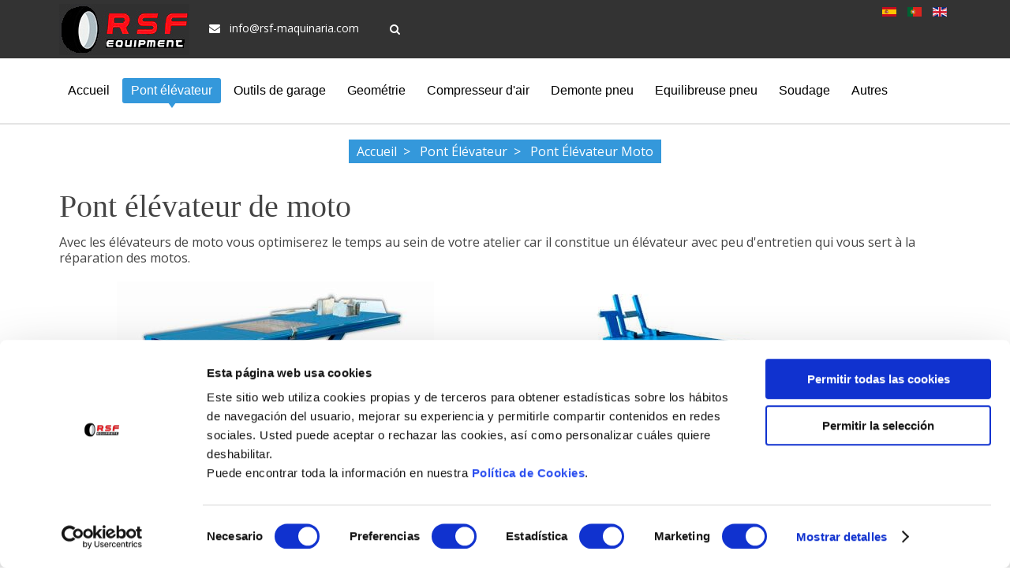

--- FILE ---
content_type: text/html; charset=utf-8
request_url: https://www.rsf-maquinaria.com/fr/pont-elevateur/pont-elevateur-moto
body_size: 7318
content:
<!DOCTYPE HTML><html lang=fr-fr dir=ltr data-config='{"twitter":0,"plusone":0,"facebook":0,"style":"rsf"}'><head><meta http-equiv=X-UA-Compatible content="IE=edge"><meta name=viewport content="width=device-width, initial-scale=1"><meta charset=utf-8 /><base href=https://www.rsf-maquinaria.com/fr/pont-elevateur/pont-elevateur-moto /><link rel=alternate hreflang=fr href=https://www.rsf-maquinaria.com/fr/pont-elevateur/pont-elevateur-moto /><meta name=keywords content="equipo, taller, maquinaria, equipamiento, profesional, talleres"/><meta name=og:title content="Pont élévateur de moto"/><meta name=og:type content=article /><meta name=og:image content=https://www.rsf-maquinaria.com/images/elevadores/moto/xt-100/XT-100.jpg /><meta name=og:url content=https://www.rsf-maquinaria.com/fr/pont-elevateur/pont-elevateur-moto /><meta name=og:site_name content="RSF Maquinaria"/><meta name=og:description content="Maquinaria y Equipo de taller mecánico, especializados en la venta de Elevadores de coches. Equipamiento profesional y montaje completo de tu Taller."/><meta name=fb:app_id content=1350078968351306 /><meta name=description content="Achetez votre vélo ascenseur et optimiser votre temps, les machines RSF a plus de 10 ans dans le secteur de la vente des ateliers d'équipement."/><meta name=theme-color content=#317EFB /><title>Pont élévateur de moto - RSF Maquinaria</title><link href="https://www.rsf-maquinaria.com/fr/component/search/?Itemid=2190&amp;format=opensearch" rel=search title="Valider RSF Maquinaria" type=application/opensearchdescription+xml /><link href=/templates/effortless/favicon.ico rel="shortcut icon" type=image/vnd.microsoft.icon /><link href=/media/template/shortcode-ultimate-8f0dc508.css rel=stylesheet async="" rel=preload as=style /><link href=/media/template/font-awesome.min-9354e99a.css rel=stylesheet async="" rel=preload as=style /><link href=/media/template/row-column-6e5cabf3.css rel=stylesheet async="" rel=preload as=style /><link href=/media/template/tabs-8c99eba3.css rel=stylesheet async="" rel=preload as=style /><link href=/media/template/icon-ec6b6f49.css rel=stylesheet async="" rel=preload as=style /><link href=/modules/mod_bdthemes_logo/css/style.css rel=stylesheet async="" rel=preload as=style /><link href=/media/mod_languages/css/template.css rel=stylesheet async="" rel=preload as=style /> <script defer type="39b2c03c16fa5e8365143d99-text/javascript">(function(d,t){var BASE_URL="https://chat.rsf.ladc.dev";var g=d.createElement(t),s=d.getElementsByTagName(t)[0];g.src=BASE_URL+"/packs/js/sdk.js";g.defer=true;g.async=true;s.parentNode.insertBefore(g,s);g.onload=function(){window.chatwootSDK.run({websiteToken:'p8fnQDbiPN8vnSk1d3hZoaSa',baseUrl:BASE_URL,locale:"en",useBrowserLanguage:false,type:"expanded_bubble",darkMode:"auto",})}})(document,"script");</script><style>#suico_6978d3e3b75b0.su-icon{margin:0px}#suico_6978d3e3b75b0.su-icon i{font-size:16px;line-height:16px;background-color:#transparent;color:#999;border:1px solid #999;-webkit-border-radius:3px;border-radius:3px;padding:6px}#suico_6978d3e3b768b.su-icon{margin:0px}#suico_6978d3e3b768b.su-icon i{font-size:16px;line-height:16px;background-color:#transparent;color:#999;border:1px solid #999;-webkit-border-radius:3px;border-radius:3px;padding:6px}#suico_6978d3e3b7750.su-icon{margin:0px}#suico_6978d3e3b7750.su-icon i{font-size:16px;line-height:16px;background-color:#transparent;color:#999;border:1px solid #999;-webkit-border-radius:3px;border-radius:3px;padding:6px}#suico_6978d3e3b7814.su-icon{margin:0px}#suico_6978d3e3b7814.su-icon i{font-size:16px;line-height:16px;background-color:#transparent;color:#999;border:1px solid #999;-webkit-border-radius:3px;border-radius:3px;padding:6px}</style><link rel=apple-touch-icon-precomposed href=/templates/effortless/apple_touch_icon.png><link rel=stylesheet href="/media/plg_jchoptimize/assets2/jscss.php?f=8aa3f6a4c4c1fd35823ff94efb53a7f9&amp;type=css&amp;gz=gz"/><noscript><img height=1 width=1 style=display:none src="https://www.facebook.com/tr?id=1748384242139514&ev=PageView&noscript=1"/></noscript> <script src="/media/plg_jchoptimize/assets2/jscss.php?f=355395dd91bf4ada02544ee6a09a2fe1&amp;type=js&amp;gz=gz" type="39b2c03c16fa5e8365143d99-text/javascript"></script> <script async src="https://www.googletagmanager.com/gtag/js?id=G-1D8VLB5TFE" type="39b2c03c16fa5e8365143d99-text/javascript"></script> <script type="39b2c03c16fa5e8365143d99-text/javascript">window.dataLayer=window.dataLayer||[];function gtag(){dataLayer.push(arguments);}
gtag('js',new Date());gtag('config','G-1D8VLB5TFE');</script> <script type="39b2c03c16fa5e8365143d99-text/javascript">window.dataLayer=window.dataLayer||[];function gtag(){dataLayer.push(arguments);}
gtag('js',new Date());gtag('config','AW-964170408');</script> <script type="39b2c03c16fa5e8365143d99-text/javascript">window.dataLayer=window.dataLayer||[];function gtag(){dataLayer.push(arguments);}
gtag('js',new Date());gtag('config','G-1GTLBFR4TQ');</script> <script type="39b2c03c16fa5e8365143d99-text/javascript">!function(f,b,e,v,n,t,s)
{if(f.fbq)return;n=f.fbq=function(){n.callMethod?n.callMethod.apply(n,arguments):n.queue.push(arguments)};if(!f._fbq)f._fbq=n;n.push=n;n.loaded=!0;n.version='2.0';n.queue=[];t=b.createElement(e);t.async=!0;t.src=v;s=b.getElementsByTagName(e)[0];s.parentNode.insertBefore(t,s)}(window,document,'script','https://connect.facebook.net/en_US/fbevents.js');fbq('init','1748384242139514');fbq('track','PageView');</script> <script defer id=Cookiebot src=https://consent.cookiebot.com/uc.js data-cbid=623fcebd-d47a-4b99-a9f4-40e7dc50085b data-blockingmode=auto type="39b2c03c16fa5e8365143d99-text/javascript"></script> <script defer src=https://cdnjs.cloudflare.com/ajax/libs/lazysizes/5.2.0/lazysizes.min.js type="39b2c03c16fa5e8365143d99-text/javascript"></script> <script defer src="https://www.googletagmanager.com/gtag/js?id=AW-964170408" type="39b2c03c16fa5e8365143d99-text/javascript"></script> <script defer src="https://www.googletagmanager.com/gtag/js?id=G-1GTLBFR4TQ" type="39b2c03c16fa5e8365143d99-text/javascript"></script> </head><body class="tm-isblog  header-logo-right headertype-default layout-full"><div class=header-top-wrapper><div class="uk-container uk-container-center"><div class="tm-toolbar uk-clearfix uk-hidden-small"><div class="uk-float-left toolbar-l"><div class=uk-panel><div class=panel-content><div class=logo-contenedor> <a class=tm-logo href=https://www.rsf-maquinaria.com/es/ title="RSF-MAQUINARIA LOGO" style=" height:65px;"> <img class=auto-logo style=" height:65px;" src=https://www.rsf-maquinaria.com/images/rsf-maquinaria.jpg alt="RSF-MAQUINARIA LOGO" width=165 height=65 /> </a> </div></div></div><div class=uk-panel><div class=panel-content><div class=top-contact><ul> <li><a rel=nofollow target=_blank href="/cdn-cgi/l/email-protection#edcd84838b82ad9f9e8bc0808c9c9884838c9f848cc38e8280" style="color: #ffffff;"><i class=uk-icon-envelope></i> <span class="__cf_email__" data-cfemail="076e696168477574612a6a6676726e6966756e662964686a">[email&#160;protected]</span></a></li> </ul> </div></div></div><div class=uk-panel><div class=panel-content><form id=search-106-6978d3e3be927 class=uk-search action=/fr/pont-elevateur/pont-elevateur-moto method=post data-uk-search="{'source': '/fr/component/search/?tmpl=raw&amp;type=json&amp;ordering=&amp;searchphrase=all', 'param': 'searchword', 'msgResultsHeader': 'Résultats de recherche', 'msgMoreResults': 'Plus de résultats', 'msgNoResults': 'Aucun résultat trouvé', flipDropdown: 1}"> <input class=uk-search-field type=text name=searchword placeholder=Rechercher...> <input type=hidden name=task value=search> <input type=hidden name=option value=com_search> <input type=hidden name=Itemid value=2190> </form></div></div></div><div class="uk-float-right toolbar-r"><div class=uk-panel><div class=panel-content><div class=mod-languages><ul class=lang-inline> <li class="" dir=ltr> <a href=/es/elevadores/elevadores-de-moto> <span class="sprite sprite-es_es"> </span> </a> </li> <li class="" dir=ltr> <a href=/pt/elevadores-carros/elevadores-de-moto> <span class="sprite sprite-pt"> </span> </a> </li> <li class="" dir=ltr> <a href=/en/> <span class="sprite sprite-en"> </span> </a> </li> </ul> </div> </div></div></div></div></div><div class="header-wrapper header-animated" data-uk-sticky><div class="uk-container uk-container-center"> <nav id=tmMainMenu class=tm-navbar-full><div class=uk-navbar><div class=uk-visible-large><ul class="uk-navbar-nav uk-hidden-small"><li><a href=/fr/>Accueil</a></li><li class="uk-parent uk-active" data-uk-dropdown="{'preventflip':'y'}" aria-haspopup=true aria-expanded=false><a href=/fr/pont-elevateur>Pont élévateur</a><div class="uk-dropdown uk-dropdown-navbar uk-dropdown-width-1"><div class="uk-grid uk-dropdown-grid"><div class=uk-width-1-1><ul class="uk-nav uk-nav-navbar"><li><a href=/fr/pont-elevateur/1-colonne><img loading=lazy class="2 lazyload 1" data-src=/images/menu/1columna.jpg src=/images/menu/1columna.jpg alt=" Pont élévateur 1 Colonne" width=68 height=50 /> Pont élévateur 1 Colonne</a></li><li><a href=/fr/pont-elevateur/2-colonnes><img loading=lazy class="2 lazyload 1" data-src=/images/menu/HP-50.jpg src=/images/menu/HP-50.jpg alt="Pont élévateur 2 colonnes" width=68 height=50 />Pont élévateur 2 colonnes</a></li><li><a href=/fr/pont-elevateur/4-colonnes><img loading=lazy class="2 lazyload 1" data-src=/images/menu/HP-45A.jpg src=/images/menu/HP-45A.jpg alt=" Pont élévateur 4 colonnes" width=68 height=50 /> Pont élévateur 4 colonnes</a></li><li><a href=/fr/pont-elevateur/ciseaux><img loading=lazy class="2 lazyload 1" data-src=/images/menu/XT-300.jpg src=/images/menu/XT-300.jpg alt="Ciseaux Posé ou Encastré" width=68 height=50 />Ciseaux Posé ou Encastré</a></li><li><a href=/fr/pont-elevateur/parking-elevateur><img loading=lazy class="2 lazyload 1" data-src=/images/menu/AP-180.jpg src=/images/menu/AP-180.jpg alt="Parking élévateur " width=68 height=50 />Parking élévateur </a></li><li class=uk-active><a href=/fr/pont-elevateur/pont-elevateur-moto><img loading=lazy class="2 lazyload 1" data-src=/images/menu/XT-100.jpg src=/images/menu/XT-100.jpg alt="Pont élévateur moto" width=68 height=50 />Pont élévateur moto</a></li><li><a href=/fr/pont-elevateur/tampon-de-caoutchouc><img loading=lazy class="2 lazyload 1" data-src=/images/menu/taco.jpg src=/images/menu/taco.jpg alt="Tampon de caoutchouc" width=68 height=50 />Tampon de caoutchouc</a></li></ul></div></div></div></li><li class=uk-parent data-uk-dropdown="{'preventflip':'y'}" aria-haspopup=true aria-expanded=false><a href=/fr/outils-de-garage>Outils de garage</a><div class="uk-dropdown uk-dropdown-navbar uk-dropdown-width-1"><div class="uk-grid uk-dropdown-grid"><div class=uk-width-1-1><ul class="uk-nav uk-nav-navbar"><li><a href=/fr/outils-de-garage/etablis-en-panneau><img loading=lazy class="2 lazyload 1" data-src=/images/menu/banco.jpg src=/images/menu/banco.jpg alt="Etablis en Panneau" width=68 height=50 />Etablis en Panneau</a></li><li><a href=/fr/outils-de-garage/chariots-d-outil><img loading=lazy class="2 lazyload 1" data-src=/images/menu/carro.jpg src=/images/menu/carro.jpg alt="Chariots d'outil" width=68 height=50 />Chariots d'outil</a></li><li><a href=/fr/outils-de-garage/coffret-et-boite-a-outils><img loading=lazy class="2 lazyload 1" data-src=/images/menu/maletin.jpg src=/images/menu/maletin.jpg alt="Coffret et boîte à outils" width=68 height=50 />Coffret et boîte à outils</a></li><li><a href=/fr/outils-de-garage/cles-a-chocs><img loading=lazy class="2 lazyload 1" data-src=/images/menu/llaveimpacto.jpg src=/images/menu/llaveimpacto.jpg alt="clés à chocs" width=68 height=50 />clés à chocs</a></li><li><a href=/fr/outils-de-garage/generateurs-electriques><img loading=lazy class="2 lazyload 1" data-src=/images/menu/generadorelectrico.jpg src=/images/menu/generadorelectrico.jpg alt="Generateurs electriques" width=68 height=50 />Generateurs electriques</a></li><li><a href=/fr/outils-de-garage/nettoyage-ultrason><img loading=lazy class="2 lazyload 1" data-src=/images/menu/ultrasonido.jpg src=/images/menu/ultrasonido.jpg alt="Nettoyage par ultrasons" width=68 height=50 />Nettoyage par ultrasons</a></li><li><a href=/fr/outils-de-garage/supports-de-roue-de-moto><img loading=lazy class="2 lazyload 1" data-src=/images/menu/soportemoto.jpg src=/images/menu/soportemoto.jpg alt="Supports de roue de moto" width=63 height=50 />Supports de roue de moto</a></li><li><a href=/fr/outils-de-garage/aspirateur-eau-et-poussiere><img loading=lazy class="2 lazyload 1" data-src=/images/menu/aspiradoras.jpg src=/images/menu/aspiradoras.jpg alt=Aspirateur width=68 height=50 />Aspirateur</a></li></ul></div></div></div></li><li><a href=/fr/geometrie>Geométrie</a></li><li class=uk-parent data-uk-dropdown="{'preventflip':'y'}" aria-haspopup=true aria-expanded=false><a href=/fr/compresseur-d-air>Compresseur d'air</a><div class="uk-dropdown uk-dropdown-navbar uk-dropdown-width-1"><div class="uk-grid uk-dropdown-grid"><div class=uk-width-1-1><ul class="uk-nav uk-nav-navbar"><li><a href=/fr/compresseur-d-air/a-vis><img loading=lazy class="2 lazyload 1" data-src=/images/menu/compretornillo.jpg src=/images/menu/compretornillo.jpg alt="Compresseur à Vis" width=59 height=51 />Compresseur à Vis</a></li><li class=uk-parent><a href=/fr/compresseur-d-air/a-piston><img loading=lazy class="2 lazyload 1" data-src=/images/menu/comprepiston.jpg src=/images/menu/comprepiston.jpg alt="Compresseur à Piston" width=57 height=50 />Compresseur à Piston</a><ul class=uk-nav-sub><li><a href=/fr/compresseur-d-air/a-piston/normal>Normal</a></li><li><a href=/fr/compresseur-d-air/a-piston/essence>Essence</a></li></ul></li><li><a href=/fr/compresseur-d-air/scroll-spirale><img loading=lazy class="2 lazyload 1" data-src=/images/menu/compresorscroll.jpg src=/images/menu/compresorscroll.jpg alt="Compresseurs d'air à spirale" width=68 height=50 />Compresseurs d'air à spirale</a></li></ul></div></div></div></li><li class=uk-parent data-uk-dropdown="{'preventflip':'y'}" aria-haspopup=true aria-expanded=false><a href=/fr/demonte-pneu>Demonte pneu</a><div class="uk-dropdown uk-dropdown-navbar uk-dropdown-width-1"><div class="uk-grid uk-dropdown-grid"><div class=uk-width-1-1><ul class="uk-nav uk-nav-navbar"><li><a href=/fr/demonte-pneu/de-tourisme><img loading=lazy class="2 lazyload 1" data-src=/images/menu/DT-95.jpg src=/images/menu/DT-95.jpg alt="Démontes pneus de tourisme" width=68 height=50 />Démontes pneus de tourisme</a></li><li><a href=/fr/demonte-pneu/de-camion><img loading=lazy class="2 lazyload 1" data-src=/images/menu/DC-130.jpg src=/images/menu/DC-130.jpg alt="Démontes pneus de camion" width=68 height=50 />Démontes pneus de camion</a></li></ul></div></div></div></li><li class=uk-parent data-uk-dropdown="{'preventflip':'y'}" aria-haspopup=true aria-expanded=false><a href=/fr/equilibreuse-pneu>Equilibreuse pneu</a><div class="uk-dropdown uk-dropdown-navbar uk-dropdown-width-1"><div class="uk-grid uk-dropdown-grid"><div class=uk-width-1-1><ul class="uk-nav uk-nav-navbar"><li><a href=/fr/equilibreuse-pneu/de-tourisme><img loading=lazy class="2 lazyload 1" data-src=/images/menu/ET-58.jpg src=/images/menu/ET-58.jpg alt="Equilibreuse de Roue de tourisme" width=68 height=50 />Equilibreuse de Roue de tourisme</a></li><li><a href=/fr/equilibreuse-pneu/de-camion><img loading=lazy class="2 lazyload 1" data-src=/images/menu/EC-40.jpg src=/images/menu/EC-40.jpg alt="Equilibreuse de Roue de camion" width=63 height=50 />Equilibreuse de Roue de camion</a></li><li><a href=/fr/equilibreuse-pneu/masse-d-equilibrage><img loading=lazy class="2 lazyload 1" data-src=/images/menu/plomos.jpg src=/images/menu/plomos.jpg alt="Masse d équilibrage" width=68 height=50 />Masse d équilibrage</a></li></ul></div></div></div></li><li class=uk-parent data-uk-dropdown="{'preventflip':'y'}" aria-haspopup=true aria-expanded=false><a href=/fr/soudage-et-coupage>Soudage</a><div class="uk-dropdown uk-dropdown-navbar uk-dropdown-width-1"><div class="uk-grid uk-dropdown-grid"><div class=uk-width-1-1><ul class="uk-nav uk-nav-navbar"><li><a href=/fr/soudage-et-coupage/decoupage-plasma><img loading=lazy class="2 lazyload 1" data-src=/images/menu/corteplasma.jpg src=/images/menu/corteplasma.jpg alt="Découpage plasma" width=68 height=50 />Découpage plasma</a></li><li><a href=/fr/soudage-et-coupage/poste-a-souder-mig><img loading=lazy class="2 lazyload 1" data-src=/images/menu/mig.jpg src=/images/menu/mig.jpg alt="Poste à souder MIG" width=68 height=50 />Poste à souder MIG</a></li><li><a href=/fr/soudage-et-coupage/poste-a-souder-tig><img loading=lazy class="2 lazyload 1" data-src=/images/menu/tig.jpg src=/images/menu/tig.jpg alt="Poste à souder TIG" width=68 height=50 />Poste à souder TIG</a></li><li><a href=/fr/soudage-et-coupage/poste-a-souder-mma><img loading=lazy class="2 lazyload 1" data-src=/images/menu/mma.jpg src=/images/menu/mma.jpg alt="Poste à souder à l'arc (MMA)" width=68 height=50 />Poste à souder à l'arc (MMA)</a></li><li><a href=/fr/soudage-et-coupage/poste-a-souder-par-points><img loading=lazy class="2 lazyload 1" data-src=/images/menu/puntos.jpg src=/images/menu/puntos.jpg alt="Poste à souder par points" width=68 height=50 />Poste à souder par points</a></li></ul></div></div></div></li><li class=uk-parent data-uk-dropdown="{'preventflip':'y'}" aria-haspopup=true aria-expanded=false><a href=/fr/autres-produits>Autres</a><div class="uk-dropdown uk-dropdown-navbar uk-dropdown-width-1"><div class="uk-grid uk-dropdown-grid"><div class=uk-width-1-1><ul class="uk-nav uk-nav-navbar"><li><a href=/fr/autres-produits/presse-hydraulique><img loading=lazy class="2 lazyload 1" data-src=/images/menu/PS-30T.jpg src=/images/menu/PS-30T.jpg alt="Presse hydraulique" width=68 height=50 />Presse hydraulique</a></li><li><a href=/fr/autres-produits/grue-d-atelier><img loading=lazy class="2 lazyload 1" data-src=/images/menu/Pluma-1TN.jpg src=/images/menu/Pluma-1TN.jpg alt="Grue d'atelier" width=68 height=50 />Grue d'atelier</a></li><li><a href=/fr/autres-produits/generateurs-d-azote><img loading=lazy class="2 lazyload 1" data-src=/images/menu/nitrogeno.jpg src=/images/menu/nitrogeno.jpg alt="Générateurs d'azote" width=68 height=50 />Générateurs d'azote</a></li><li><a href=/fr/autres-produits/demarrage-et-charge><img loading=lazy class="2 lazyload 1" data-src=/images/menu/cargayarranque.jpg src=/images/menu/cargayarranque.jpg alt="Démarrage et charge" width=68 height=50 />Démarrage et charge</a></li><li><a href=/fr/autres-produits/crics-hydrauliques><img loading=lazy class="2 lazyload 1" data-src=/images/menu/gatohidraulico.jpg src=/images/menu/gatohidraulico.jpg alt="Crics hydrauliques" width=68 height=50 />Crics hydrauliques</a></li><li><a href=/fr/autres-produits/crics-oleopneumatique><img loading=lazy class="2 lazyload 1" data-src=/images/menu/gatooleoneumatico.jpg src=/images/menu/gatooleoneumatico.jpg alt="Crics oléopneumatique" width=68 height=50 />Crics oléopneumatique</a></li><li><a href=/fr/autres-produits/retractable-air-hose-reel><img loading=lazy class="2 lazyload 1" data-src=/images/menu/enrollador.jpg src=/images/menu/enrollador.jpg alt="Retractable air hose reel" width=68 height=50 />Retractable air hose reel</a></li><li><a href=/fr/autres-produits/lubrification><img loading=lazy class="2 lazyload 1" data-src=/images/menu/lubricacion.jpg src=/images/menu/lubricacion.jpg alt=Lubrification width=68 height=50 />Lubrification</a></li><li><a href=/fr/autres-produits/charge-stations-d-air-conditionne><img loading=lazy class="2 lazyload 1" data-src=/images/menu/aireacondicionado.jpg src=/images/menu/aireacondicionado.jpg alt="Charge stations d’air conditionné" width=68 height=50 />Charge stations d’air conditionné</a></li><li><a href=/fr/autres-produits/adhesifs><img loading=lazy class="2 lazyload 1" data-src=/images/menu/adhesivos.jpg src=/images/menu/adhesivos.jpg alt="Adhésifs et Colles" width=68 height=50 />Adhésifs et Colles</a></li><li><a href=/fr/autres-produits/vulcanisation><img loading=lazy class="2 lazyload 1" data-src=/images/menu/vulcanizadora.jpg src=/images/menu/vulcanizadora.jpg alt=Vulcanisation width=68 height=50 />Vulcanisation</a></li><li><a href=/fr/autres-produits/automotive-diagnostic-tools><img loading=lazy class="2 lazyload 1" data-src=/images/menu/maquina-diagnosis.jpg src=/images/menu/maquina-diagnosis.jpg alt=Diagnostic width=68 height=50 />Diagnostic</a></li></ul></div></div></div></li></ul></div><div class=uk-hidden-large> <a href=#offcanvas class=uk-navbar-toggle data-uk-offcanvas></a> </div><div class="uk-navbar-content uk-navbar-center uk-hidden-large tm-logo-small"><div class=mod-languages><ul class=lang-inline> <li class="" dir=ltr> <a href=/es/elevadores/elevadores-de-moto> <span class="sprite sprite-es_es"> </span> </a> </li> <li class="" dir=ltr> <a href=/pt/elevadores-carros/elevadores-de-moto> <span class="sprite sprite-pt"> </span> </a> </li> <li class="" dir=ltr> <a href=/en/> <span class="sprite sprite-en"> </span> </a> </li> </ul> </div> </div> </div> </nav> </div> </div> </div><div class=heading-wrapper><section class="tm-heading uk-grid"><div class=uk-width-1-1><div class=""><div class=panel-content></div></div></div><div class=breadcrumbs-wrapper><div class="uk-container uk-container-center"><div class=uk-width-1-1><ul class=uk-breadcrumb itemscope itemtype=http://schema.org/BreadcrumbList><li itemprop=itemListElement itemscope itemtype=http://schema.org/ListItem> <a itemprop=item href=/fr/> <span itemprop=name>Accueil</span> </a> <meta itemprop=position content=1 /></li><li itemprop=itemListElement itemscope itemtype=http://schema.org/ListItem> <a itemprop=item href=/fr/pont-elevateur> <span itemprop=name>Pont élévateur</span> </a> <meta itemprop=position content=2 /></li><li class=uk-active itemprop=itemListElement itemscope itemtype=http://schema.org/ListItem> <a itemscope itemtype=http://schema.org/Thing itemprop=item> <span itemprop=name>Pont élévateur moto</span> </a> <meta itemprop=position content=3 /></li></ul></div></div></div></section></div><div class=mainbody-wrapper><div class="uk-container uk-container-center"><div class="tm-middle uk-grid" data-uk-grid-match data-uk-grid-margin><div class="tm-main uk-width-medium-1-1"> <main class=tm-content><div id=system-message-container> </div><div class=page-header><h1>Pont élévateur de moto</h1></div><div class=clearfix><p>Avec les élévateurs de moto vous optimiserez le temps au sein de votre atelier car il constitue un élévateur avec peu d'entretien qui vous sert à la réparation des motos.</p><div id=surow6978d3e3b3796 class="su-row su-clmms-yes"><div id=sucol6978d3e3b37d0 class="su-column su-column-size-1-1 su-column-size-medium-1-2"><div class=su-column-inner><div class=su-column-content> <center> <a hreflang=fr href=/fr/pont-elevateur/pont-elevateur-moto/moto-xt-100e> <img src=/images/elevadores/moto/xt-100/XT-100-cat.jpg alt="Pont élévateur ciseaux moto XT - 100" width=402 height=300 /> <div class=boton>Pont élévateur ciseaux moto XT - 100E </div></a> </center><div class="su-tabs  su-tabs-align-left su-tabs-style-default" data-active=1><div class=su-tabs-nav><span class="">Caractéristiques</span></div><div class=su-tabs-panes><div class="su-tabs-pane su-clearfix"><ul> <li>Capacité de charge: 700 kg</li> </ul> </div></div></div></div></div></div><div id=sucol6978d3e3b3a5f class="su-column su-column-size-1-1 su-column-size-medium-1-2"><div class=su-column-inner><div class=su-column-content> <center> <a hreflang=fr href=/fr/pont-elevateur/pont-elevateur-moto/moto-em-450> <img src=/images/elevadores/moto/em-450/em-450-cat.jpg alt="Pont élévateur ciseaux moto EM - 450" width=411 height=300 /> <div class=boton>Pont élévateur ciseaux moto EM - 450 </div></a> </center><div class="su-tabs  su-tabs-align-left su-tabs-style-default" data-active=1><div class=su-tabs-nav><span class="">Caractéristiques</span></div><div class=su-tabs-panes><div class="su-tabs-pane su-clearfix"><ul> <li>Capacité de charge: 450 kg</li> </ul> </div></div></div></div></div></div></div></div></main> </div> </div> </div> </div><div class=expanded-bottom-wrapper><div class="uk-container uk-container-center"><section class="tm-expanded-bottom uk-grid" data-uk-grid-match="{target:'> div > .uk-panel'}" data-uk-grid-margin> <div class=uk-width-1-1><div class="  background-color: yellow;"><div class=panel-content> <span style="color: #FFFFFF;text-align:center;font-size: 18px;">Pour accéder à nos <strong> Prix </strong> de tous nos produits
<a style=color:white rel=nofollow href="/fr/component/users/?view=login"><strong>Login</strong></a> o <a style=color:white rel=nofollow href=/es/registro><strong>Signer</strong></a></span> </div></div></div></section></div></div><div class=bottom-a-wrapper><div class="uk-container uk-container-center"><section class="tm-bottom-a uk-grid" data-uk-grid-match="{target:'> div > .uk-panel'}" data-uk-grid-margin> <div class=uk-width-1-1><div class=uk-panel><div class=panel-content><p><span style="color: #FFFFFF;text-align:center;font-size: 18px;">Le plus vu</span></p><div class=masvisto><p><a href=https://www.rsf-maquinaria.com/fr/compresseur-d-air>Compresseur d air</a></p><p><a href=https://www.rsf-maquinaria.com/fr/pont-elevateur>Pont elevateur</a></p><p><a href=https://www.rsf-maquinaria.com/fr/demonte-pneu>Demonte pneu</a></p></div><div class=masvisto><p><a href=https://www.rsf-maquinaria.com/fr/soudage-et-coupage>Poste a souder</a></p><p><a href=https://www.rsf-maquinaria.com/fr/autres-produits/crics-hydrauliques>Cric hydraulique</a></p><p><a href=https://www.rsf-maquinaria.com/fr/autres-produits/grue-d-atelier>Grue d atelier</a></p></div><div class=masvisto><p><a href=https://www.rsf-maquinaria.com/fr/outils-de-garage/cles-a-chocs>Clé à choc</a></p><p><a href=https://www.rsf-maquinaria.com/fr/autres-produits/demarrage-et-charge>Chargeur de batterie</a></p><p><a href=https://www.rsf-maquinaria.com/fr/autres-produits/presse-hydraulique>Presse hydraulique</a></p></div></div></div></div></section></div></div><div class=bottom-b-wrapper><div class="uk-container uk-container-center "><section class="tm-bottom-b uk-grid" data-uk-grid-match="{target:'> div > .uk-panel'}" data-uk-grid-margin> <div class=uk-width-1-2><div class=uk-panel><h3 class=uk-panel-title><span class=uk-title-text>COMMERCIAL</span></h3><div class=panel-content> <li><strong>Central:</strong> Jose Angel (0034) 629 822 496</li> <li><strong>Central:</strong> (0034) 629 673 008</li> <li><strong>Portugal:</strong> Afonso (00351) 911 105 494</li> </div></div></div><div class=uk-width-1-2><div class=uk-panel><h3 class=uk-panel-title><span class=uk-title-text>CONTACT</span></h3><div class=panel-content><div class=direccion-contacto itemscope itemtype=http://schema.org/LocalBusiness><ul class=uk-list> <li><span itemprop=name>RSF Maquinaria</span></li><div itemprop=address itemscope itemtype=http://schema.org/PostalAddress> <li> <span class=uk-icon-home> </span> <a href=https://goo.gl/maps/sNpN3 rel="external nofollow" target=_blank> <span itemprop=streetAddress>Avd. Ruta de la plata, 26</span>,<span itemprop=postalCode>49700</span>,
</br> <span itemprop=addressLocality>Corrales del Vino, Zamora</span>, </a> <span itemprop=addressCountry>España</span></li> </div> <li><span class=uk-icon-phone> </span> +34 <span itemprop=telephone>980 560 111</span></li> <li><span class=uk-icon-phone> </span> +34 629 822 496</li> <li><span class="fa fa-fax"></span> Fax: (0034) 980 049 487</li> <li> <span class=uk-icon-envelope-o> </span> <span id=cloakc8100cdeeb140353e9bcb7ed80d2b39d>Cette adresse e-mail est protégée contre les robots spammeurs. Vous devez activer le JavaScript pour la visualiser.</span><script data-cfasync="false" src="/cdn-cgi/scripts/5c5dd728/cloudflare-static/email-decode.min.js"></script><script type="39b2c03c16fa5e8365143d99-text/javascript">document.getElementById('cloakc8100cdeeb140353e9bcb7ed80d2b39d').innerHTML='';var prefix='&#109;a'+'i&#108;'+'&#116;o';var path='hr'+'ef'+'=';var addyc8100cdeeb140353e9bcb7ed80d2b39d='&#101;xp&#111;rt&#97;c&#105;&#111;n'+'&#64;';addyc8100cdeeb140353e9bcb7ed80d2b39d=addyc8100cdeeb140353e9bcb7ed80d2b39d+'rsf-m&#97;q&#117;&#105;n&#97;r&#105;&#97;'+'&#46;'+'c&#111;m';var addy_textc8100cdeeb140353e9bcb7ed80d2b39d='&#101;xp&#111;rt&#97;c&#105;&#111;n'+'&#64;'+'rsf-m&#97;q&#117;&#105;n&#97;r&#105;&#97;'+'&#46;'+'c&#111;m';document.getElementById('cloakc8100cdeeb140353e9bcb7ed80d2b39d').innerHTML+='<a '+path+'\''+prefix+':'+addyc8100cdeeb140353e9bcb7ed80d2b39d+'\'>'+addy_textc8100cdeeb140353e9bcb7ed80d2b39d+'<\/a>';</script></li> </ul> </div><p class=contact-heading> Suivez-nous sur: </p> <a id=suico_6978d3e3b75b0 href=https://www.facebook.com/RieraSanFernando class="su-icon square-size" target=_blank><i class="fa fa-facebook"></i></a> <a id=suico_6978d3e3b768b href=https://twitter.com/rieramaquinaria class="su-icon square-size" target=_blank><i class="fa fa-twitter"></i></a> <a id=suico_6978d3e3b7750 href=https://plus.google.com/+RieraSanFernando class="su-icon square-size" target=_blank><i class="fa fa-google-plus"></i></a> <a id=suico_6978d3e3b7814 href=https://www.youtube.com/user/rsfmaqui class="su-icon square-size" target=_blank><i class="fa fa-youtube-play"></i></a> </div></div></div></section></div></div><div class=footer-wrapper><div class="uk-container uk-container-center"><footer class=tm-footer><div class=uk-grid><div class="uk-width-large-1-2 uk-width-medium-1-1 footer-l"><div class=uk-panel><div class=panel-content><ul class="uk-subnav uk-subnav-line"><li><a href=/fr/qui-sommes-nous>Qui sommes nous</a></li><li><a href=/fr/avis-juridique>Avis juridique</a></li><li><a href=/fr/politique-de-confidentialite>Politique de confidentialité</a></li><li><a href=/fr/politique-de-cookies>Politique de cookies</a></li></ul></div></div></div><div class="uk-width-large-1-2 uk-width-medium-1-1 footer-r"> </div> </div><div class=plg_system_eprivacy_module><div class=plg_system_eprivacy_accepted style=display:none><p> <button class=plg_system_eprivacy_reconsider>Change Cookie Consent</button> <button class=plg_system_eprivacy_accepted>Remove Cookies</button> You have allowed cookies to be placed on your computer. This decision can be reversed. </p></div></div><div id=plg_system_eprivacy style=display:none></div></footer></div></div> <script type="39b2c03c16fa5e8365143d99-text/javascript">(function(i,s,o,g,r,a,m){i['GoogleAnalyticsObject']=r;i[r]=i[r]||function(){(i[r].q=i[r].q||[]).push(arguments)},i[r].l=1*new Date();a=s.createElement(o),m=s.getElementsByTagName(o)[0];a.async=1;a.src=g;m.parentNode.insertBefore(a,m)})(window,document,'script','//www.google-analytics.com/analytics.js','ga');ga('create','UA-23426764-2','auto');ga('send','pageview');</script> <a class="tm-totop-scroller totop-hidden" data-uk-smooth-scroll href=#></a> <div id=offcanvas class=uk-offcanvas><div class=uk-offcanvas-bar><ul class="uk-nav uk-nav-offcanvas"><li><a href=/fr/>Accueil</a></li><li class="uk-parent uk-active"><a href=/fr/pont-elevateur>Pont élévateur</a><ul class=uk-nav-sub><li><a href=/fr/pont-elevateur/1-colonne><img loading=lazy class="2 lazyload 1" data-src=/images/menu/1columna.jpg src=/images/menu/1columna.jpg alt=" Pont élévateur 1 Colonne" width=68 height=50 /> Pont élévateur 1 Colonne</a></li><li><a href=/fr/pont-elevateur/2-colonnes><img loading=lazy class="2 lazyload 1" data-src=/images/menu/HP-50.jpg src=/images/menu/HP-50.jpg alt="Pont élévateur 2 colonnes" width=68 height=50 />Pont élévateur 2 colonnes</a></li><li><a href=/fr/pont-elevateur/4-colonnes><img loading=lazy class="2 lazyload 1" data-src=/images/menu/HP-45A.jpg src=/images/menu/HP-45A.jpg alt=" Pont élévateur 4 colonnes" width=68 height=50 /> Pont élévateur 4 colonnes</a></li><li><a href=/fr/pont-elevateur/ciseaux><img loading=lazy class="2 lazyload 1" data-src=/images/menu/XT-300.jpg src=/images/menu/XT-300.jpg alt="Ciseaux Posé ou Encastré" width=68 height=50 />Ciseaux Posé ou Encastré</a></li><li><a href=/fr/pont-elevateur/parking-elevateur><img loading=lazy class="2 lazyload 1" data-src=/images/menu/AP-180.jpg src=/images/menu/AP-180.jpg alt="Parking élévateur " width=68 height=50 />Parking élévateur </a></li><li class=uk-active><a href=/fr/pont-elevateur/pont-elevateur-moto><img loading=lazy class="2 lazyload 1" data-src=/images/menu/XT-100.jpg src=/images/menu/XT-100.jpg alt="Pont élévateur moto" width=68 height=50 />Pont élévateur moto</a></li><li><a href=/fr/pont-elevateur/tampon-de-caoutchouc><img loading=lazy class="2 lazyload 1" data-src=/images/menu/taco.jpg src=/images/menu/taco.jpg alt="Tampon de caoutchouc" width=68 height=50 />Tampon de caoutchouc</a></li></ul></li><li class=uk-parent><a href=/fr/outils-de-garage>Outils de garage</a><ul class=uk-nav-sub><li><a href=/fr/outils-de-garage/etablis-en-panneau><img loading=lazy class="2 lazyload 1" data-src=/images/menu/banco.jpg src=/images/menu/banco.jpg alt="Etablis en Panneau" width=68 height=50 />Etablis en Panneau</a></li><li><a href=/fr/outils-de-garage/chariots-d-outil><img loading=lazy class="2 lazyload 1" data-src=/images/menu/carro.jpg src=/images/menu/carro.jpg alt="Chariots d'outil" width=68 height=50 />Chariots d'outil</a></li><li><a href=/fr/outils-de-garage/coffret-et-boite-a-outils><img loading=lazy class="2 lazyload 1" data-src=/images/menu/maletin.jpg src=/images/menu/maletin.jpg alt="Coffret et boîte à outils" width=68 height=50 />Coffret et boîte à outils</a></li><li><a href=/fr/outils-de-garage/cles-a-chocs><img loading=lazy class="2 lazyload 1" data-src=/images/menu/llaveimpacto.jpg src=/images/menu/llaveimpacto.jpg alt="clés à chocs" width=68 height=50 />clés à chocs</a></li><li><a href=/fr/outils-de-garage/generateurs-electriques><img loading=lazy class="2 lazyload 1" data-src=/images/menu/generadorelectrico.jpg src=/images/menu/generadorelectrico.jpg alt="Generateurs electriques" width=68 height=50 />Generateurs electriques</a></li><li><a href=/fr/outils-de-garage/nettoyage-ultrason><img loading=lazy class="2 lazyload 1" data-src=/images/menu/ultrasonido.jpg src=/images/menu/ultrasonido.jpg alt="Nettoyage par ultrasons" width=68 height=50 />Nettoyage par ultrasons</a></li><li><a href=/fr/outils-de-garage/supports-de-roue-de-moto><img loading=lazy class="2 lazyload 1" data-src=/images/menu/soportemoto.jpg src=/images/menu/soportemoto.jpg alt="Supports de roue de moto" width=63 height=50 />Supports de roue de moto</a></li><li><a href=/fr/outils-de-garage/aspirateur-eau-et-poussiere><img loading=lazy class="2 lazyload 1" data-src=/images/menu/aspiradoras.jpg src=/images/menu/aspiradoras.jpg alt=Aspirateur width=68 height=50 />Aspirateur</a></li></ul></li><li><a href=/fr/geometrie>Geométrie</a></li><li class=uk-parent><a href=/fr/compresseur-d-air>Compresseur d'air</a><ul class=uk-nav-sub><li><a href=/fr/compresseur-d-air/a-vis><img loading=lazy class="2 lazyload 1" data-src=/images/menu/compretornillo.jpg src=/images/menu/compretornillo.jpg alt="Compresseur à Vis" width=59 height=51 />Compresseur à Vis</a></li><li class=uk-parent><a href=/fr/compresseur-d-air/a-piston><img loading=lazy class="2 lazyload 1" data-src=/images/menu/comprepiston.jpg src=/images/menu/comprepiston.jpg alt="Compresseur à Piston" width=57 height=50 />Compresseur à Piston</a><ul><li><a href=/fr/compresseur-d-air/a-piston/normal>Normal</a></li><li><a href=/fr/compresseur-d-air/a-piston/essence>Essence</a></li></ul></li><li><a href=/fr/compresseur-d-air/scroll-spirale><img loading=lazy class="2 lazyload 1" data-src=/images/menu/compresorscroll.jpg src=/images/menu/compresorscroll.jpg alt="Compresseurs d'air à spirale" width=68 height=50 />Compresseurs d'air à spirale</a></li></ul></li><li class=uk-parent><a href=/fr/demonte-pneu>Demonte pneu</a><ul class=uk-nav-sub><li><a href=/fr/demonte-pneu/de-tourisme><img loading=lazy class="2 lazyload 1" data-src=/images/menu/DT-95.jpg src=/images/menu/DT-95.jpg alt="Démontes pneus de tourisme" width=68 height=50 />Démontes pneus de tourisme</a></li><li><a href=/fr/demonte-pneu/de-camion><img loading=lazy class="2 lazyload 1" data-src=/images/menu/DC-130.jpg src=/images/menu/DC-130.jpg alt="Démontes pneus de camion" width=68 height=50 />Démontes pneus de camion</a></li></ul></li><li class=uk-parent><a href=/fr/equilibreuse-pneu>Equilibreuse pneu</a><ul class=uk-nav-sub><li><a href=/fr/equilibreuse-pneu/de-tourisme><img loading=lazy class="2 lazyload 1" data-src=/images/menu/ET-58.jpg src=/images/menu/ET-58.jpg alt="Equilibreuse de Roue de tourisme" width=68 height=50 />Equilibreuse de Roue de tourisme</a></li><li><a href=/fr/equilibreuse-pneu/de-camion><img loading=lazy class="2 lazyload 1" data-src=/images/menu/EC-40.jpg src=/images/menu/EC-40.jpg alt="Equilibreuse de Roue de camion" width=63 height=50 />Equilibreuse de Roue de camion</a></li><li><a href=/fr/equilibreuse-pneu/masse-d-equilibrage><img loading=lazy class="2 lazyload 1" data-src=/images/menu/plomos.jpg src=/images/menu/plomos.jpg alt="Masse d équilibrage" width=68 height=50 />Masse d équilibrage</a></li></ul></li><li class=uk-parent><a href=/fr/soudage-et-coupage>Soudage</a><ul class=uk-nav-sub><li><a href=/fr/soudage-et-coupage/decoupage-plasma><img loading=lazy class="2 lazyload 1" data-src=/images/menu/corteplasma.jpg src=/images/menu/corteplasma.jpg alt="Découpage plasma" width=68 height=50 />Découpage plasma</a></li><li><a href=/fr/soudage-et-coupage/poste-a-souder-mig><img loading=lazy class="2 lazyload 1" data-src=/images/menu/mig.jpg src=/images/menu/mig.jpg alt="Poste à souder MIG" width=68 height=50 />Poste à souder MIG</a></li><li><a href=/fr/soudage-et-coupage/poste-a-souder-tig><img loading=lazy class="2 lazyload 1" data-src=/images/menu/tig.jpg src=/images/menu/tig.jpg alt="Poste à souder TIG" width=68 height=50 />Poste à souder TIG</a></li><li><a href=/fr/soudage-et-coupage/poste-a-souder-mma><img loading=lazy class="2 lazyload 1" data-src=/images/menu/mma.jpg src=/images/menu/mma.jpg alt="Poste à souder à l'arc (MMA)" width=68 height=50 />Poste à souder à l'arc (MMA)</a></li><li><a href=/fr/soudage-et-coupage/poste-a-souder-par-points><img loading=lazy class="2 lazyload 1" data-src=/images/menu/puntos.jpg src=/images/menu/puntos.jpg alt="Poste à souder par points" width=68 height=50 />Poste à souder par points</a></li></ul></li><li class=uk-parent><a href=/fr/autres-produits>Autres</a><ul class=uk-nav-sub><li><a href=/fr/autres-produits/presse-hydraulique><img loading=lazy class="2 lazyload 1" data-src=/images/menu/PS-30T.jpg src=/images/menu/PS-30T.jpg alt="Presse hydraulique" width=68 height=50 />Presse hydraulique</a></li><li><a href=/fr/autres-produits/grue-d-atelier><img loading=lazy class="2 lazyload 1" data-src=/images/menu/Pluma-1TN.jpg src=/images/menu/Pluma-1TN.jpg alt="Grue d'atelier" width=68 height=50 />Grue d'atelier</a></li><li><a href=/fr/autres-produits/generateurs-d-azote><img loading=lazy class="2 lazyload 1" data-src=/images/menu/nitrogeno.jpg src=/images/menu/nitrogeno.jpg alt="Générateurs d'azote" width=68 height=50 />Générateurs d'azote</a></li><li><a href=/fr/autres-produits/demarrage-et-charge><img loading=lazy class="2 lazyload 1" data-src=/images/menu/cargayarranque.jpg src=/images/menu/cargayarranque.jpg alt="Démarrage et charge" width=68 height=50 />Démarrage et charge</a></li><li><a href=/fr/autres-produits/crics-hydrauliques><img loading=lazy class="2 lazyload 1" data-src=/images/menu/gatohidraulico.jpg src=/images/menu/gatohidraulico.jpg alt="Crics hydrauliques" width=68 height=50 />Crics hydrauliques</a></li><li><a href=/fr/autres-produits/crics-oleopneumatique><img loading=lazy class="2 lazyload 1" data-src=/images/menu/gatooleoneumatico.jpg src=/images/menu/gatooleoneumatico.jpg alt="Crics oléopneumatique" width=68 height=50 />Crics oléopneumatique</a></li><li><a href=/fr/autres-produits/retractable-air-hose-reel><img loading=lazy class="2 lazyload 1" data-src=/images/menu/enrollador.jpg src=/images/menu/enrollador.jpg alt="Retractable air hose reel" width=68 height=50 />Retractable air hose reel</a></li><li><a href=/fr/autres-produits/lubrification><img loading=lazy class="2 lazyload 1" data-src=/images/menu/lubricacion.jpg src=/images/menu/lubricacion.jpg alt=Lubrification width=68 height=50 />Lubrification</a></li><li><a href=/fr/autres-produits/charge-stations-d-air-conditionne><img loading=lazy class="2 lazyload 1" data-src=/images/menu/aireacondicionado.jpg src=/images/menu/aireacondicionado.jpg alt="Charge stations d’air conditionné" width=68 height=50 />Charge stations d’air conditionné</a></li><li><a href=/fr/autres-produits/adhesifs><img loading=lazy class="2 lazyload 1" data-src=/images/menu/adhesivos.jpg src=/images/menu/adhesivos.jpg alt="Adhésifs et Colles" width=68 height=50 />Adhésifs et Colles</a></li><li><a href=/fr/autres-produits/vulcanisation><img loading=lazy class="2 lazyload 1" data-src=/images/menu/vulcanizadora.jpg src=/images/menu/vulcanizadora.jpg alt=Vulcanisation width=68 height=50 />Vulcanisation</a></li><li><a href=/fr/autres-produits/automotive-diagnostic-tools><img loading=lazy class="2 lazyload 1" data-src=/images/menu/maquina-diagnosis.jpg src=/images/menu/maquina-diagnosis.jpg alt=Diagnostic width=68 height=50 />Diagnostic</a></li></ul></li></ul></div></div></script> <script src="/cdn-cgi/scripts/7d0fa10a/cloudflare-static/rocket-loader.min.js" data-cf-settings="39b2c03c16fa5e8365143d99-|49" defer></script></body></html>

--- FILE ---
content_type: text/css
request_url: https://www.rsf-maquinaria.com/media/template/row-column-6e5cabf3.css
body_size: 772
content:
.su-row{display:-ms-flexbox;display:-webkit-flex;display:flex;-ms-flex-wrap:wrap;-webkit-flex-wrap:wrap;flex-wrap:wrap;margin:0
0 0 -25px;padding:0;list-style:none}.su-row:before,.su-row:after{content:"";display:block;overflow:hidden}.su-row:after{clear:both}.su-row>*{-ms-flex:none;-webkit-flex:none;flex:none;margin:0;padding-left:25px;float:left}.su-row>*>:last-child{margin-bottom:0}// .su-row.margin-bottom-yes{margin-bottom:25px !important}// .su-row.margin-top-yes{margin-bottom:25px !important}.su-row:not(.su-row-preserve){margin-left:-35px}.su-row>*{padding-left:35px}@media (min-width: 768px){.has-divider:not(:empty){margin-left:-25px;margin-right:-25px}.has-divider>*{padding-left:25px;padding-right:25px}.has-divider>[class*='su-column-']:not(.su-column-size-medium-1-1):nth-child(n+2){border-left:1px solid #ddd}.has-divider>[class*='su-column-']:not(.su-column-size-1-1):nth-child(n+2){border-left:1px solid #ddd}}@media (min-width: 960px){.has-divider>[class*='su-column-large-']:not(.su-column-size-large-1-1):nth-child(n+2){border-left:1px solid #ddd}}.su-row.su-gutter-no{margin-left:0;margin-right:0}.su-row.su-gutter-no>*{padding-left:0;padding-right:0;border-left:none !important}.su-row.su-gutter-small{margin-left:-10px;margin-right:-10px}.su-row.su-gutter-small>*{padding-left:10px;padding-right:10px}@media (min-width: 1220px){.su-row.su-gutter-large{margin-left:-40px;margin-right:-40px}.su-row.su-gutter-large>*{padding-left:40px;padding-right:40px}}[class*='su-column']{-moz-box-sizing:border-box;box-sizing:border-box;width:100%}.su-column-size-1-1{width:100%}.su-column-size-1-2,.su-column-size-2-4,.su-column-size-3-6,.su-column-size-5-10{width:50%}.su-column-size-1-3,.su-column-size-2-6{width:33.333%}.su-column-size-2-3,.su-column-size-4-6{width:66.666%}.su-column-size-1-4{width:25%}.su-column-size-3-4{width:75%}.su-column-size-1-5,.su-column-size-2-10{width:20%}.su-column-size-2-5,.su-column-size-4-10{width:40%}.su-column-size-3-5,.su-column-size-6-10{width:60%}.su-column-size-4-5,.su-column-size-8-10{width:80%}.su-column-size-1-6{width:16.666%}.su-column-size-5-6{width:83.333%}.su-column-size-1-10{width:10%}.su-column-size-3-10{width:30%}.su-column-size-7-10{width:70%}.su-column-size-9-10{width:90%}@media (min-width: 480px){.su-column-size-small-1-1{width:100%}.su-column-size-small-1-2,.su-column-size-small-2-4,.su-column-size-small-3-6,.su-column-size-small-5-10{width:50%}.su-column-size-small-1-3,.su-column-size-small-2-6{width:33.333%}.su-column-size-small-2-3,.su-column-size-small-4-6{width:66.666%}.su-column-size-small-1-4{width:25%}.su-column-size-small-3-4{width:75%}.su-column-size-small-1-5,.su-column-size-small-2-10{width:20%}.su-column-size-small-2-5,.su-column-size-small-4-10{width:40%}.su-column-size-small-3-5,.su-column-size-small-6-10{width:60%}.su-column-size-small-4-5,.su-column-size-small-8-10{width:80%}.su-column-size-small-1-6{width:16.666%}.su-column-size-small-5-6{width:83.333%}.su-column-size-small-1-10{width:10%}.su-column-size-small-3-10{width:30%}.su-column-size-small-7-10{width:70%}.su-column-size-small-9-10{width:90%}}@media (min-width: 768px){.su-column-size-medium-1-1{width:100%}.su-column-size-medium-1-2,.su-column-size-medium-2-4,.su-column-size-medium-3-6,.su-column-size-medium-5-10{width:50%}.su-column-size-medium-1-3,.su-column-size-medium-2-6{width:33.333%}.su-column-size-medium-2-3,.su-column-size-medium-4-6{width:66.666%}.su-column-size-medium-1-4{width:25%}.su-column-size-medium-3-4{width:75%}.su-column-size-medium-1-5,.su-column-size-medium-2-10{width:20%}.su-column-size-medium-2-5,.su-column-size-medium-4-10{width:40%}.su-column-size-medium-3-5,.su-column-size-medium-6-10{width:60%}.su-column-size-medium-4-5,.su-column-size-medium-8-10{width:80%}.su-column-size-medium-1-6{width:16.666%}.su-column-size-medium-5-6{width:83.333%}.su-column-size-medium-1-10{width:10%}.su-column-size-medium-3-10{width:30%}.su-column-size-medium-7-10{width:70%}.su-column-size-medium-9-10{width:90%}}@media (min-width: 960px){.su-column-size-large-1-1{width:100%}.su-column-size-large-1-2,.su-column-size-large-2-4,.su-column-size-large-3-6,.su-column-size-large-5-10{width:50%}.su-column-size-large-1-3,.su-column-size-large-2-6{width:33.333%}.su-column-size-large-2-3,.su-column-size-large-4-6{width:66.666%}.su-column-size-large-1-4{width:25%}.su-column-size-large-3-4{width:75%}.su-column-size-large-1-5,.su-column-size-large-2-10{width:20%}.su-column-size-large-2-5,.su-column-size-large-4-10{width:40%}.su-column-size-large-3-5,.su-column-size-large-6-10{width:60%}.su-column-size-large-4-5,.su-column-size-large-8-10{width:80%}.su-column-size-large-1-6{width:16.666%}.su-column-size-large-5-6{width:83.333%}.su-column-size-large-1-10{width:10%}.su-column-size-large-3-10{width:30%}.su-column-size-large-7-10{width:70%}.su-column-size-large-9-10{width:90%}}.su-row .su-column[class*='su-vertical-align-']>.su-column-inner{display:block;position:relative;font-size:0}.su-row .su-column[class*='su-vertical-align-']>.su-column-inner:before{content:"";display:inline-block;height:100%;vertical-align:middle}.su-row .su-column[class*='su-vertical-align-']>.su-column-inner:after{content:"";display:table;clear:both}.su-vertical-align-middle>.su-column-inner>.su-column-content,.su-vertical-align-bottom>.su-column-inner>.su-column-content{display:inline-block;max-width:100%;font-size:1rem}.su-vertical-align-middle>.su-column-inner>.su-column-content{vertical-align:middle}.su-vertical-align-bottom>.su-column-inner>.su-column-content{vertical-align:bottom}@media (min-width: 768px) and (max-width: 959px){.su-row [class*='su-column-size-medium-']:not(.su-column-size-medium-1-1){margin-top:25px}.su-row:not(.su-row-preserve){margin-left:-25px}.su-row>*{padding-left:25px}.su-row.su-gutter-large{margin-left:-30px;margin-right:-30px}.su-row.su-gutter-large>*{padding-left:30px;padding-right:30px}}@media (max-width: 767px){.su-row:not(.su-clmms-no) [class*='su-column-size-']:nth-child(n+2){margin-top:25px}.su-row [class*='su-column-size-'][class*='su-column-size-medium-']:not(.su-column-size-medium-1-1):nth-child(1){margin-top:25px}.su-row.margin-bottom-yes{margin-bottom:0 !important}}@media (min-width: 960px){.su-row+.su-row{margin-top:35px}.su-row.su-gutter-small+.su-row.su-gutter-small{margin-top:20px}.su-row.su-gutter-no+.su-row.su-gutter-no{margin-top:0px}}.su-column-centered .su-column-inner{text-align:center}.su-row .su-column > .su-column-inner > .su-column-content > *:first-child,
.su-row .su-column>.su-column-inner>.su-column-content>.su-animate>*:first-child{margin-top:0}.su-row .su-column > .su-column-inner > .su-column-content > *:last-child,
.su-row .su-column>.su-column-inner>.su-column-content>.su-animate>*:last-child{margin-bottom:0}.su-row .su-column > .su-column-inner > .su-column-content > .su-animate:last-child > .su-icon-list
.icon_list_item{padding-bottom:0}@media (min-width: 960px){.su-row .su-column > .su-column-inner > .su-column-content > .su-icon-list:last-child
.icon_list_item{padding-bottom:0}}

--- FILE ---
content_type: application/x-javascript
request_url: https://consentcdn.cookiebot.com/consentconfig/623fcebd-d47a-4b99-a9f4-40e7dc50085b/rsf-maquinaria.com/configuration.js
body_size: 279
content:
CookieConsent.configuration.tags.push({id:193722905,type:"script",tagID:"",innerHash:"",outerHash:"",tagHash:"9548808696612",url:"https://www.rsf-maquinaria.com/cdn-cgi/scripts/7d0fa10a/cloudflare-static/rocket-loader.min.js",resolvedUrl:"https://www.rsf-maquinaria.com/cdn-cgi/scripts/7d0fa10a/cloudflare-static/rocket-loader.min.js",cat:[3,4,5]});CookieConsent.configuration.tags.push({id:193722906,type:"script",tagID:"",innerHash:"",outerHash:"",tagHash:"5684633334473",url:"https://www.rsf-maquinaria.com/cdn-cgi/scripts/7d0fa10a/cloudflare-static/rocket-loader.min.js",resolvedUrl:"https://www.rsf-maquinaria.com/cdn-cgi/scripts/7d0fa10a/cloudflare-static/rocket-loader.min.js",cat:[4]});CookieConsent.configuration.tags.push({id:193722907,type:"script",tagID:"",innerHash:"",outerHash:"",tagHash:"9358506561917",url:"https://www.rsf-maquinaria.com/cdn-cgi/scripts/7d0fa10a/cloudflare-static/rocket-loader.min.js",resolvedUrl:"https://www.rsf-maquinaria.com/cdn-cgi/scripts/7d0fa10a/cloudflare-static/rocket-loader.min.js",cat:[1]});CookieConsent.configuration.tags.push({id:193722910,type:"iframe",tagID:"",innerHash:"",outerHash:"",tagHash:"12670949707715",url:"https://www.youtube.com/embed/CxZRP5FHAwg",resolvedUrl:"https://www.youtube.com/embed/CxZRP5FHAwg",cat:[4]});CookieConsent.configuration.tags.push({id:193722911,type:"script",tagID:"",innerHash:"",outerHash:"",tagHash:"9627546861277",url:"https://www.rsf-maquinaria.com/cdn-cgi/scripts/7d0fa10a/cloudflare-static/rocket-loader.min.js",resolvedUrl:"https://www.rsf-maquinaria.com/cdn-cgi/scripts/7d0fa10a/cloudflare-static/rocket-loader.min.js",cat:[1]});CookieConsent.configuration.tags.push({id:193722914,type:"iframe",tagID:"",innerHash:"",outerHash:"",tagHash:"5487390111331",url:"https://www.youtube.com/embed/mJ_ErVopGaI",resolvedUrl:"https://www.youtube.com/embed/mJ_ErVopGaI",cat:[4]});CookieConsent.configuration.tags.push({id:193722924,type:"script",tagID:"",innerHash:"",outerHash:"",tagHash:"5569790202842",url:"https://www.rsf-maquinaria.com/cdn-cgi/scripts/7d0fa10a/cloudflare-static/rocket-loader.min.js",resolvedUrl:"https://www.rsf-maquinaria.com/cdn-cgi/scripts/7d0fa10a/cloudflare-static/rocket-loader.min.js",cat:[4]});CookieConsent.configuration.tags.push({id:193722931,type:"iframe",tagID:"",innerHash:"",outerHash:"",tagHash:"15617170617619",url:"https://docs.google.com/viewer?embedded=true&url=https://www.rsf-maquinaria.com//images/pdf/EGF-RSF_ficha_tcnica.pdf",resolvedUrl:"https://docs.google.com/viewer?embedded=true&url=https://www.rsf-maquinaria.com//images/pdf/EGF-RSF_ficha_tcnica.pdf",cat:[4]});